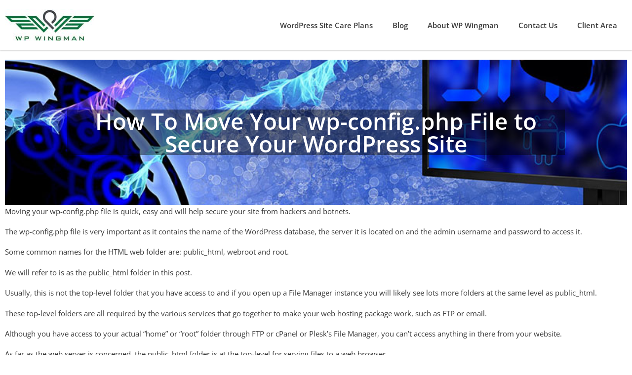

--- FILE ---
content_type: text/html; charset=UTF-8
request_url: https://wp-wingman.com/how-to-move-your-wp-config-php-file-to-secure-your-wordpress-site/
body_size: 14872
content:
<!doctype html>
<html lang="en-AU">
<head>
	<meta charset="UTF-8">
	<meta name="viewport" content="width=device-width, initial-scale=1">
	<link rel="profile" href="https://gmpg.org/xfn/11">
	<title>How To Move Your wp-config.php File to Secure Your WordPress Site</title>
	<style>img:is([sizes="auto" i], [sizes^="auto," i]) { contain-intrinsic-size: 3000px 1500px }</style>
	<meta name="dc.title" content="How To Move Your wp-config.php File to Secure Your WordPress Site">
<meta name="dc.description" content="Moving your wp-config.php file is quick, easy and will help secure your site from hackers and botnets.">
<meta name="dc.relation" content="https://wp-wingman.com/how-to-move-your-wp-config-php-file-to-secure-your-wordpress-site/">
<meta name="dc.source" content="https://wp-wingman.com/">
<meta name="dc.language" content="en_AU">
<meta name="description" content="Moving your wp-config.php file is quick, easy and will help secure your site from hackers and botnets.">
<meta name="robots" content="index, follow, max-snippet:-1, max-image-preview:large, max-video-preview:-1">
<link rel="canonical" href="https://wp-wingman.com/how-to-move-your-wp-config-php-file-to-secure-your-wordpress-site/">
<meta property="og:url" content="https://wp-wingman.com/how-to-move-your-wp-config-php-file-to-secure-your-wordpress-site/">
<meta property="og:site_name" content="WP Wingman">
<meta property="og:locale" content="en_AU">
<meta property="og:type" content="article">
<meta property="article:author" content="https://www.facebook.com/WPWingmanAU">
<meta property="article:publisher" content="https://www.facebook.com/WPWingmanAU">
<meta property="article:section" content="Security">
<meta property="article:tag" content="Security">
<meta property="article:tag" content="wp-config.php">
<meta property="og:title" content="How To Move Your wp-config.php File to Secure Your WordPress Site">
<meta property="og:description" content="Moving your wp-config.php file is quick, easy and will help secure your site from hackers and botnets.">
<meta property="og:image" content="https://wp-wingman.com/wp-content/uploads/2019/03/how-to-move-your-wp-config-php-file-to-secure-your-wordpress-site-hero.jpg">
<meta property="og:image:secure_url" content="https://wp-wingman.com/wp-content/uploads/2019/03/how-to-move-your-wp-config-php-file-to-secure-your-wordpress-site-hero.jpg">
<meta property="og:image:width" content="800">
<meta property="og:image:height" content="600">
<meta property="og:image:alt" content="Internet Security">
<meta property="fb:pages" content="">
<meta property="fb:admins" content="">
<meta property="fb:app_id" content="">
<meta name="twitter:card" content="summary">
<meta name="twitter:site" content="@wp_wingman">
<meta name="twitter:creator" content="@wp_wingman">
<meta name="twitter:title" content="How To Move Your wp-config.php File to Secure Your WordPress Site">
<meta name="twitter:description" content="Moving your wp-config.php file is quick, easy and will help secure your site from hackers and botnets.">
<meta name="twitter:image" content="https://wp-wingman.com/wp-content/uploads/2019/03/how-to-move-your-wp-config-php-file-to-secure-your-wordpress-site-hero.jpg">
<link rel='dns-prefetch' href='//js.stripe.com' />
<link rel="alternate" type="application/rss+xml" title="WP Wingman &raquo; Feed" href="https://wp-wingman.com/feed/" />
<link rel="alternate" type="application/rss+xml" title="WP Wingman &raquo; Comments Feed" href="https://wp-wingman.com/comments/feed/" />
<script>
window._wpemojiSettings = {"baseUrl":"https:\/\/s.w.org\/images\/core\/emoji\/16.0.1\/72x72\/","ext":".png","svgUrl":"https:\/\/s.w.org\/images\/core\/emoji\/16.0.1\/svg\/","svgExt":".svg","source":{"concatemoji":"https:\/\/wp-wingman.com\/wp-includes\/js\/wp-emoji-release.min.js?ver=6.8.3"}};
/*! This file is auto-generated */
!function(s,n){var o,i,e;function c(e){try{var t={supportTests:e,timestamp:(new Date).valueOf()};sessionStorage.setItem(o,JSON.stringify(t))}catch(e){}}function p(e,t,n){e.clearRect(0,0,e.canvas.width,e.canvas.height),e.fillText(t,0,0);var t=new Uint32Array(e.getImageData(0,0,e.canvas.width,e.canvas.height).data),a=(e.clearRect(0,0,e.canvas.width,e.canvas.height),e.fillText(n,0,0),new Uint32Array(e.getImageData(0,0,e.canvas.width,e.canvas.height).data));return t.every(function(e,t){return e===a[t]})}function u(e,t){e.clearRect(0,0,e.canvas.width,e.canvas.height),e.fillText(t,0,0);for(var n=e.getImageData(16,16,1,1),a=0;a<n.data.length;a++)if(0!==n.data[a])return!1;return!0}function f(e,t,n,a){switch(t){case"flag":return n(e,"\ud83c\udff3\ufe0f\u200d\u26a7\ufe0f","\ud83c\udff3\ufe0f\u200b\u26a7\ufe0f")?!1:!n(e,"\ud83c\udde8\ud83c\uddf6","\ud83c\udde8\u200b\ud83c\uddf6")&&!n(e,"\ud83c\udff4\udb40\udc67\udb40\udc62\udb40\udc65\udb40\udc6e\udb40\udc67\udb40\udc7f","\ud83c\udff4\u200b\udb40\udc67\u200b\udb40\udc62\u200b\udb40\udc65\u200b\udb40\udc6e\u200b\udb40\udc67\u200b\udb40\udc7f");case"emoji":return!a(e,"\ud83e\udedf")}return!1}function g(e,t,n,a){var r="undefined"!=typeof WorkerGlobalScope&&self instanceof WorkerGlobalScope?new OffscreenCanvas(300,150):s.createElement("canvas"),o=r.getContext("2d",{willReadFrequently:!0}),i=(o.textBaseline="top",o.font="600 32px Arial",{});return e.forEach(function(e){i[e]=t(o,e,n,a)}),i}function t(e){var t=s.createElement("script");t.src=e,t.defer=!0,s.head.appendChild(t)}"undefined"!=typeof Promise&&(o="wpEmojiSettingsSupports",i=["flag","emoji"],n.supports={everything:!0,everythingExceptFlag:!0},e=new Promise(function(e){s.addEventListener("DOMContentLoaded",e,{once:!0})}),new Promise(function(t){var n=function(){try{var e=JSON.parse(sessionStorage.getItem(o));if("object"==typeof e&&"number"==typeof e.timestamp&&(new Date).valueOf()<e.timestamp+604800&&"object"==typeof e.supportTests)return e.supportTests}catch(e){}return null}();if(!n){if("undefined"!=typeof Worker&&"undefined"!=typeof OffscreenCanvas&&"undefined"!=typeof URL&&URL.createObjectURL&&"undefined"!=typeof Blob)try{var e="postMessage("+g.toString()+"("+[JSON.stringify(i),f.toString(),p.toString(),u.toString()].join(",")+"));",a=new Blob([e],{type:"text/javascript"}),r=new Worker(URL.createObjectURL(a),{name:"wpTestEmojiSupports"});return void(r.onmessage=function(e){c(n=e.data),r.terminate(),t(n)})}catch(e){}c(n=g(i,f,p,u))}t(n)}).then(function(e){for(var t in e)n.supports[t]=e[t],n.supports.everything=n.supports.everything&&n.supports[t],"flag"!==t&&(n.supports.everythingExceptFlag=n.supports.everythingExceptFlag&&n.supports[t]);n.supports.everythingExceptFlag=n.supports.everythingExceptFlag&&!n.supports.flag,n.DOMReady=!1,n.readyCallback=function(){n.DOMReady=!0}}).then(function(){return e}).then(function(){var e;n.supports.everything||(n.readyCallback(),(e=n.source||{}).concatemoji?t(e.concatemoji):e.wpemoji&&e.twemoji&&(t(e.twemoji),t(e.wpemoji)))}))}((window,document),window._wpemojiSettings);
</script>
<style id='wp-emoji-styles-inline-css'>

	img.wp-smiley, img.emoji {
		display: inline !important;
		border: none !important;
		box-shadow: none !important;
		height: 1em !important;
		width: 1em !important;
		margin: 0 0.07em !important;
		vertical-align: -0.1em !important;
		background: none !important;
		padding: 0 !important;
	}
</style>
<link rel='stylesheet' id='wp-block-library-css' href='https://wp-wingman.com/wp-includes/css/dist/block-library/style.min.css?ver=6.8.3' media='all' />
<style id='wpseopress-local-business-style-inline-css'>
span.wp-block-wpseopress-local-business-field{margin-right:8px}

</style>
<style id='wpseopress-table-of-contents-style-inline-css'>
.wp-block-wpseopress-table-of-contents li.active>a{font-weight:bold}

</style>
<link rel='stylesheet' id='edd-blocks-css' href='https://wp-wingman.com/wp-content/plugins/easy-digital-downloads-pro/includes/blocks/assets/css/edd-blocks.css?ver=3.6.0' media='all' />
<style id='global-styles-inline-css'>
:root{--wp--preset--aspect-ratio--square: 1;--wp--preset--aspect-ratio--4-3: 4/3;--wp--preset--aspect-ratio--3-4: 3/4;--wp--preset--aspect-ratio--3-2: 3/2;--wp--preset--aspect-ratio--2-3: 2/3;--wp--preset--aspect-ratio--16-9: 16/9;--wp--preset--aspect-ratio--9-16: 9/16;--wp--preset--color--black: #000000;--wp--preset--color--cyan-bluish-gray: #abb8c3;--wp--preset--color--white: #ffffff;--wp--preset--color--pale-pink: #f78da7;--wp--preset--color--vivid-red: #cf2e2e;--wp--preset--color--luminous-vivid-orange: #ff6900;--wp--preset--color--luminous-vivid-amber: #fcb900;--wp--preset--color--light-green-cyan: #7bdcb5;--wp--preset--color--vivid-green-cyan: #00d084;--wp--preset--color--pale-cyan-blue: #8ed1fc;--wp--preset--color--vivid-cyan-blue: #0693e3;--wp--preset--color--vivid-purple: #9b51e0;--wp--preset--gradient--vivid-cyan-blue-to-vivid-purple: linear-gradient(135deg,rgba(6,147,227,1) 0%,rgb(155,81,224) 100%);--wp--preset--gradient--light-green-cyan-to-vivid-green-cyan: linear-gradient(135deg,rgb(122,220,180) 0%,rgb(0,208,130) 100%);--wp--preset--gradient--luminous-vivid-amber-to-luminous-vivid-orange: linear-gradient(135deg,rgba(252,185,0,1) 0%,rgba(255,105,0,1) 100%);--wp--preset--gradient--luminous-vivid-orange-to-vivid-red: linear-gradient(135deg,rgba(255,105,0,1) 0%,rgb(207,46,46) 100%);--wp--preset--gradient--very-light-gray-to-cyan-bluish-gray: linear-gradient(135deg,rgb(238,238,238) 0%,rgb(169,184,195) 100%);--wp--preset--gradient--cool-to-warm-spectrum: linear-gradient(135deg,rgb(74,234,220) 0%,rgb(151,120,209) 20%,rgb(207,42,186) 40%,rgb(238,44,130) 60%,rgb(251,105,98) 80%,rgb(254,248,76) 100%);--wp--preset--gradient--blush-light-purple: linear-gradient(135deg,rgb(255,206,236) 0%,rgb(152,150,240) 100%);--wp--preset--gradient--blush-bordeaux: linear-gradient(135deg,rgb(254,205,165) 0%,rgb(254,45,45) 50%,rgb(107,0,62) 100%);--wp--preset--gradient--luminous-dusk: linear-gradient(135deg,rgb(255,203,112) 0%,rgb(199,81,192) 50%,rgb(65,88,208) 100%);--wp--preset--gradient--pale-ocean: linear-gradient(135deg,rgb(255,245,203) 0%,rgb(182,227,212) 50%,rgb(51,167,181) 100%);--wp--preset--gradient--electric-grass: linear-gradient(135deg,rgb(202,248,128) 0%,rgb(113,206,126) 100%);--wp--preset--gradient--midnight: linear-gradient(135deg,rgb(2,3,129) 0%,rgb(40,116,252) 100%);--wp--preset--font-size--small: 13px;--wp--preset--font-size--medium: 20px;--wp--preset--font-size--large: 36px;--wp--preset--font-size--x-large: 42px;--wp--preset--spacing--20: 0.44rem;--wp--preset--spacing--30: 0.67rem;--wp--preset--spacing--40: 1rem;--wp--preset--spacing--50: 1.5rem;--wp--preset--spacing--60: 2.25rem;--wp--preset--spacing--70: 3.38rem;--wp--preset--spacing--80: 5.06rem;--wp--preset--shadow--natural: 6px 6px 9px rgba(0, 0, 0, 0.2);--wp--preset--shadow--deep: 12px 12px 50px rgba(0, 0, 0, 0.4);--wp--preset--shadow--sharp: 6px 6px 0px rgba(0, 0, 0, 0.2);--wp--preset--shadow--outlined: 6px 6px 0px -3px rgba(255, 255, 255, 1), 6px 6px rgba(0, 0, 0, 1);--wp--preset--shadow--crisp: 6px 6px 0px rgba(0, 0, 0, 1);}:root { --wp--style--global--content-size: 800px;--wp--style--global--wide-size: 1200px; }:where(body) { margin: 0; }.wp-site-blocks > .alignleft { float: left; margin-right: 2em; }.wp-site-blocks > .alignright { float: right; margin-left: 2em; }.wp-site-blocks > .aligncenter { justify-content: center; margin-left: auto; margin-right: auto; }:where(.wp-site-blocks) > * { margin-block-start: 24px; margin-block-end: 0; }:where(.wp-site-blocks) > :first-child { margin-block-start: 0; }:where(.wp-site-blocks) > :last-child { margin-block-end: 0; }:root { --wp--style--block-gap: 24px; }:root :where(.is-layout-flow) > :first-child{margin-block-start: 0;}:root :where(.is-layout-flow) > :last-child{margin-block-end: 0;}:root :where(.is-layout-flow) > *{margin-block-start: 24px;margin-block-end: 0;}:root :where(.is-layout-constrained) > :first-child{margin-block-start: 0;}:root :where(.is-layout-constrained) > :last-child{margin-block-end: 0;}:root :where(.is-layout-constrained) > *{margin-block-start: 24px;margin-block-end: 0;}:root :where(.is-layout-flex){gap: 24px;}:root :where(.is-layout-grid){gap: 24px;}.is-layout-flow > .alignleft{float: left;margin-inline-start: 0;margin-inline-end: 2em;}.is-layout-flow > .alignright{float: right;margin-inline-start: 2em;margin-inline-end: 0;}.is-layout-flow > .aligncenter{margin-left: auto !important;margin-right: auto !important;}.is-layout-constrained > .alignleft{float: left;margin-inline-start: 0;margin-inline-end: 2em;}.is-layout-constrained > .alignright{float: right;margin-inline-start: 2em;margin-inline-end: 0;}.is-layout-constrained > .aligncenter{margin-left: auto !important;margin-right: auto !important;}.is-layout-constrained > :where(:not(.alignleft):not(.alignright):not(.alignfull)){max-width: var(--wp--style--global--content-size);margin-left: auto !important;margin-right: auto !important;}.is-layout-constrained > .alignwide{max-width: var(--wp--style--global--wide-size);}body .is-layout-flex{display: flex;}.is-layout-flex{flex-wrap: wrap;align-items: center;}.is-layout-flex > :is(*, div){margin: 0;}body .is-layout-grid{display: grid;}.is-layout-grid > :is(*, div){margin: 0;}body{padding-top: 0px;padding-right: 0px;padding-bottom: 0px;padding-left: 0px;}a:where(:not(.wp-element-button)){text-decoration: underline;}:root :where(.wp-element-button, .wp-block-button__link){background-color: #32373c;border-width: 0;color: #fff;font-family: inherit;font-size: inherit;line-height: inherit;padding: calc(0.667em + 2px) calc(1.333em + 2px);text-decoration: none;}.has-black-color{color: var(--wp--preset--color--black) !important;}.has-cyan-bluish-gray-color{color: var(--wp--preset--color--cyan-bluish-gray) !important;}.has-white-color{color: var(--wp--preset--color--white) !important;}.has-pale-pink-color{color: var(--wp--preset--color--pale-pink) !important;}.has-vivid-red-color{color: var(--wp--preset--color--vivid-red) !important;}.has-luminous-vivid-orange-color{color: var(--wp--preset--color--luminous-vivid-orange) !important;}.has-luminous-vivid-amber-color{color: var(--wp--preset--color--luminous-vivid-amber) !important;}.has-light-green-cyan-color{color: var(--wp--preset--color--light-green-cyan) !important;}.has-vivid-green-cyan-color{color: var(--wp--preset--color--vivid-green-cyan) !important;}.has-pale-cyan-blue-color{color: var(--wp--preset--color--pale-cyan-blue) !important;}.has-vivid-cyan-blue-color{color: var(--wp--preset--color--vivid-cyan-blue) !important;}.has-vivid-purple-color{color: var(--wp--preset--color--vivid-purple) !important;}.has-black-background-color{background-color: var(--wp--preset--color--black) !important;}.has-cyan-bluish-gray-background-color{background-color: var(--wp--preset--color--cyan-bluish-gray) !important;}.has-white-background-color{background-color: var(--wp--preset--color--white) !important;}.has-pale-pink-background-color{background-color: var(--wp--preset--color--pale-pink) !important;}.has-vivid-red-background-color{background-color: var(--wp--preset--color--vivid-red) !important;}.has-luminous-vivid-orange-background-color{background-color: var(--wp--preset--color--luminous-vivid-orange) !important;}.has-luminous-vivid-amber-background-color{background-color: var(--wp--preset--color--luminous-vivid-amber) !important;}.has-light-green-cyan-background-color{background-color: var(--wp--preset--color--light-green-cyan) !important;}.has-vivid-green-cyan-background-color{background-color: var(--wp--preset--color--vivid-green-cyan) !important;}.has-pale-cyan-blue-background-color{background-color: var(--wp--preset--color--pale-cyan-blue) !important;}.has-vivid-cyan-blue-background-color{background-color: var(--wp--preset--color--vivid-cyan-blue) !important;}.has-vivid-purple-background-color{background-color: var(--wp--preset--color--vivid-purple) !important;}.has-black-border-color{border-color: var(--wp--preset--color--black) !important;}.has-cyan-bluish-gray-border-color{border-color: var(--wp--preset--color--cyan-bluish-gray) !important;}.has-white-border-color{border-color: var(--wp--preset--color--white) !important;}.has-pale-pink-border-color{border-color: var(--wp--preset--color--pale-pink) !important;}.has-vivid-red-border-color{border-color: var(--wp--preset--color--vivid-red) !important;}.has-luminous-vivid-orange-border-color{border-color: var(--wp--preset--color--luminous-vivid-orange) !important;}.has-luminous-vivid-amber-border-color{border-color: var(--wp--preset--color--luminous-vivid-amber) !important;}.has-light-green-cyan-border-color{border-color: var(--wp--preset--color--light-green-cyan) !important;}.has-vivid-green-cyan-border-color{border-color: var(--wp--preset--color--vivid-green-cyan) !important;}.has-pale-cyan-blue-border-color{border-color: var(--wp--preset--color--pale-cyan-blue) !important;}.has-vivid-cyan-blue-border-color{border-color: var(--wp--preset--color--vivid-cyan-blue) !important;}.has-vivid-purple-border-color{border-color: var(--wp--preset--color--vivid-purple) !important;}.has-vivid-cyan-blue-to-vivid-purple-gradient-background{background: var(--wp--preset--gradient--vivid-cyan-blue-to-vivid-purple) !important;}.has-light-green-cyan-to-vivid-green-cyan-gradient-background{background: var(--wp--preset--gradient--light-green-cyan-to-vivid-green-cyan) !important;}.has-luminous-vivid-amber-to-luminous-vivid-orange-gradient-background{background: var(--wp--preset--gradient--luminous-vivid-amber-to-luminous-vivid-orange) !important;}.has-luminous-vivid-orange-to-vivid-red-gradient-background{background: var(--wp--preset--gradient--luminous-vivid-orange-to-vivid-red) !important;}.has-very-light-gray-to-cyan-bluish-gray-gradient-background{background: var(--wp--preset--gradient--very-light-gray-to-cyan-bluish-gray) !important;}.has-cool-to-warm-spectrum-gradient-background{background: var(--wp--preset--gradient--cool-to-warm-spectrum) !important;}.has-blush-light-purple-gradient-background{background: var(--wp--preset--gradient--blush-light-purple) !important;}.has-blush-bordeaux-gradient-background{background: var(--wp--preset--gradient--blush-bordeaux) !important;}.has-luminous-dusk-gradient-background{background: var(--wp--preset--gradient--luminous-dusk) !important;}.has-pale-ocean-gradient-background{background: var(--wp--preset--gradient--pale-ocean) !important;}.has-electric-grass-gradient-background{background: var(--wp--preset--gradient--electric-grass) !important;}.has-midnight-gradient-background{background: var(--wp--preset--gradient--midnight) !important;}.has-small-font-size{font-size: var(--wp--preset--font-size--small) !important;}.has-medium-font-size{font-size: var(--wp--preset--font-size--medium) !important;}.has-large-font-size{font-size: var(--wp--preset--font-size--large) !important;}.has-x-large-font-size{font-size: var(--wp--preset--font-size--x-large) !important;}
:root :where(.wp-block-pullquote){font-size: 1.5em;line-height: 1.6;}
</style>
<link rel='stylesheet' id='edd-recurring-css' href='https://wp-wingman.com/wp-content/plugins/edd-recurring/assets/css/styles.css?ver=2.13.5' media='all' />
<link rel='stylesheet' id='hello-elementor-css' href='https://wp-wingman.com/wp-content/themes/hello-elementor/assets/css/reset.css?ver=3.4.5' media='all' />
<link rel='stylesheet' id='hello-elementor-theme-style-css' href='https://wp-wingman.com/wp-content/themes/hello-elementor/assets/css/theme.css?ver=3.4.5' media='all' />
<link rel='stylesheet' id='hello-elementor-header-footer-css' href='https://wp-wingman.com/wp-content/themes/hello-elementor/assets/css/header-footer.css?ver=3.4.5' media='all' />
<link rel='stylesheet' id='elementor-frontend-css' href='https://wp-wingman.com/wp-content/plugins/elementor/assets/css/frontend.min.css?ver=3.33.2' media='all' />
<style id='elementor-frontend-inline-css'>
.elementor-956 .elementor-element.elementor-element-c368d76:not(.elementor-motion-effects-element-type-background), .elementor-956 .elementor-element.elementor-element-c368d76 > .elementor-motion-effects-container > .elementor-motion-effects-layer{background-image:url("https://wp-wingman.com/wp-content/uploads/2019/03/how-to-move-your-wp-config-php-file-to-secure-your-wordpress-site-hero.jpg");}
</style>
<link rel='stylesheet' id='elementor-post-826-css' href='https://wp-wingman.com/wp-content/uploads/elementor/css/post-826.css?ver=1764115888' media='all' />
<link rel='stylesheet' id='widget-image-css' href='https://wp-wingman.com/wp-content/plugins/elementor/assets/css/widget-image.min.css?ver=3.33.2' media='all' />
<link rel='stylesheet' id='widget-nav-menu-css' href='https://wp-wingman.com/wp-content/plugins/elementor-pro/assets/css/widget-nav-menu.min.css?ver=3.33.1' media='all' />
<link rel='stylesheet' id='e-animation-fadeInDown-css' href='https://wp-wingman.com/wp-content/plugins/elementor/assets/lib/animations/styles/fadeInDown.min.css?ver=3.33.2' media='all' />
<link rel='stylesheet' id='widget-heading-css' href='https://wp-wingman.com/wp-content/plugins/elementor/assets/css/widget-heading.min.css?ver=3.33.2' media='all' />
<link rel='stylesheet' id='widget-divider-css' href='https://wp-wingman.com/wp-content/plugins/elementor/assets/css/widget-divider.min.css?ver=3.33.2' media='all' />
<link rel='stylesheet' id='widget-loop-common-css' href='https://wp-wingman.com/wp-content/plugins/elementor-pro/assets/css/widget-loop-common.min.css?ver=3.33.1' media='all' />
<link rel='stylesheet' id='widget-loop-grid-css' href='https://wp-wingman.com/wp-content/plugins/elementor-pro/assets/css/widget-loop-grid.min.css?ver=3.33.1' media='all' />
<link rel='stylesheet' id='elementor-post-829-css' href='https://wp-wingman.com/wp-content/uploads/elementor/css/post-829.css?ver=1764115889' media='all' />
<link rel='stylesheet' id='elementor-post-838-css' href='https://wp-wingman.com/wp-content/uploads/elementor/css/post-838.css?ver=1764115889' media='all' />
<link rel='stylesheet' id='elementor-post-956-css' href='https://wp-wingman.com/wp-content/uploads/elementor/css/post-956.css?ver=1764115889' media='all' />
<link rel='stylesheet' id='hello-elementor-child-style-css' href='https://wp-wingman.com/wp-content/themes/wp-wingman/style.css?ver=2.0.0' media='all' />
<link rel='stylesheet' id='enlighterjs-css' href='https://wp-wingman.com/wp-content/plugins/enlighter/cache/enlighterjs.min.css?ver=aADY0YAWf63o5ui' media='all' />
<link rel='stylesheet' id='elementor-gf-local-opensans-css' href='https://wp-wingman.com/wp-content/uploads/elementor/google-fonts/css/opensans.css?ver=1742288440' media='all' />
<link rel='stylesheet' id='elementor-gf-local-roboto-css' href='https://wp-wingman.com/wp-content/uploads/elementor/google-fonts/css/roboto.css?ver=1742288457' media='all' />
<script src="https://wp-wingman.com/wp-includes/js/jquery/jquery.min.js?ver=3.7.1" id="jquery-core-js"></script>
<script src="https://wp-wingman.com/wp-includes/js/jquery/jquery-migrate.min.js?ver=3.4.1" id="jquery-migrate-js"></script>
<script src="https://js.stripe.com/v3/?ver=v3" id="sandhills-stripe-js-v3-js"></script>
<link rel="https://api.w.org/" href="https://wp-wingman.com/wp-json/" /><link rel="alternate" title="JSON" type="application/json" href="https://wp-wingman.com/wp-json/wp/v2/posts/175" /><link rel="EditURI" type="application/rsd+xml" title="RSD" href="https://wp-wingman.com/xmlrpc.php?rsd" />
<meta name="generator" content="WordPress 6.8.3" />
<link rel='shortlink' href='https://wp-wingman.com/?p=175' />
<link rel="alternate" title="oEmbed (JSON)" type="application/json+oembed" href="https://wp-wingman.com/wp-json/oembed/1.0/embed?url=https%3A%2F%2Fwp-wingman.com%2Fhow-to-move-your-wp-config-php-file-to-secure-your-wordpress-site%2F" />
<link rel="alternate" title="oEmbed (XML)" type="text/xml+oembed" href="https://wp-wingman.com/wp-json/oembed/1.0/embed?url=https%3A%2F%2Fwp-wingman.com%2Fhow-to-move-your-wp-config-php-file-to-secure-your-wordpress-site%2F&#038;format=xml" />
<meta name="generator" content="Easy Digital Downloads v3.6.0" />
<meta name="generator" content="EDD CFM v2.2.0.1" />
<meta name="generator" content="Elementor 3.33.2; features: e_font_icon_svg, additional_custom_breakpoints; settings: css_print_method-external, google_font-enabled, font_display-swap">
			<style>
				.e-con.e-parent:nth-of-type(n+4):not(.e-lazyloaded):not(.e-no-lazyload),
				.e-con.e-parent:nth-of-type(n+4):not(.e-lazyloaded):not(.e-no-lazyload) * {
					background-image: none !important;
				}
				@media screen and (max-height: 1024px) {
					.e-con.e-parent:nth-of-type(n+3):not(.e-lazyloaded):not(.e-no-lazyload),
					.e-con.e-parent:nth-of-type(n+3):not(.e-lazyloaded):not(.e-no-lazyload) * {
						background-image: none !important;
					}
				}
				@media screen and (max-height: 640px) {
					.e-con.e-parent:nth-of-type(n+2):not(.e-lazyloaded):not(.e-no-lazyload),
					.e-con.e-parent:nth-of-type(n+2):not(.e-lazyloaded):not(.e-no-lazyload) * {
						background-image: none !important;
					}
				}
			</style>
			<link rel="icon" href="https://wp-wingman.com/wp-content/uploads/2019/02/wp-wingman-mark.jpg" sizes="32x32" />
<link rel="icon" href="https://wp-wingman.com/wp-content/uploads/2019/02/wp-wingman-mark.jpg" sizes="192x192" />
<link rel="apple-touch-icon" href="https://wp-wingman.com/wp-content/uploads/2019/02/wp-wingman-mark.jpg" />
<meta name="msapplication-TileImage" content="https://wp-wingman.com/wp-content/uploads/2019/02/wp-wingman-mark.jpg" />
		<style id="wp-custom-css">
			/* https://www.fluid-type-scale.com/calculate?minFontSize=16&minWidth=400&minRatio=1.2&maxFontSize=19&maxWidth=1280&maxRatio=1.25&steps=-2%2C-1%2C0%2C1%2C2%2C3%2C4%2C5&baseStep=0&prefix=step&useContainerWidth=false&includeFallbacks=true&useRems=true&remValue=16&decimals=4&previewFont=Open+Sans&previewText=Almost+before+we+knew+it%2C+we+had+left+the+ground&previewWidth=1280 */
/* For browsers that support clamp  */
@supports (font-size: clamp(1rem, 1vi, 1rem)) {
  :root {
		--step--3: clamp(0.5787rem, 0.0533vi + 0.5654rem, 0.608rem);
		--step--2: clamp(0.6944rem, 0.1192vi + 0.6646rem, 0.76rem);
		--step--1: clamp(0.8333rem, 0.2121vi + 0.7803rem, 0.95rem);
		--step-0: clamp(1rem, 0.3409vi + 0.9148rem, 1.1875rem);
		--step-1: clamp(1.2rem, 0.517vi + 1.0707rem, 1.4844rem);
		--step-2: clamp(1.44rem, 0.7554vi + 1.2512rem, 1.8555rem);
		--step-3: clamp(1.728rem, 1.0752vi + 1.4592rem, 2.3193rem);
		--step-4: clamp(2.0736rem, 1.501vi + 1.6983rem, 2.8992rem);
		--step-5: clamp(2.4883rem, 2.0648vi + 1.9721rem, 3.624rem);
  }
}
/* For browsers that don't support clamp */
@supports not (font-size: clamp(1rem, 1vi, 1rem)) {
  :root {
		--step--3: 0.5787rem;
		--step--2: 0.6944rem;
		--step--1: 0.8333rem;
		--step-0: 1rem;
		--step-1: 1.2rem;
		--step-2: 1.44rem;
		--step-3: 1.728rem;
		--step-4: 2.0736rem;
		--step-5: 2.4883rem;
  }
  @media screen and (min-width: 1280px) {
    :root {
			--step--3: 0.608rem;
			--step--2: 0.76rem;
			--step--1: 0.95rem;
			--step-0: 1.1875rem;
			--step-1: 1.4844rem;
			--step-2: 1.8555rem;
			--step-3: 2.3193rem;
			--step-4: 2.8992rem;
			--step-5: 3.624rem;
    }
  }
}

.entry-content .text-cloud-bg p{
	margin-bottom:.5em;
}
.wp-block-group.wil-brown-box{
	padding: 1.2rem 1rem;
}
input[type=submit]{
	border-color: var(--e-global-color-primary);
}

#edd_checkout_wrap fieldset{
	border:0;
}
.edd-required-indicator{
	font-weight:bold;
	color:red;
}
		</style>
		
<script async src='https://www.googletagmanager.com/gtag/js?id=G-6MMJ33DBJK'></script><script>
window.dataLayer = window.dataLayer || [];
function gtag(){dataLayer.push(arguments);}gtag('js', new Date());
gtag('set', 'cookie_domain', 'auto');
gtag('set', 'cookie_flags', 'SameSite=None;Secure');

 gtag('config', 'G-6MMJ33DBJK' , {});

</script>
</head>
<body class="wp-singular post-template-default single single-post postid-175 single-format-standard wp-custom-logo wp-embed-responsive wp-theme-hello-elementor wp-child-theme-wp-wingman edd-js-none hello-elementor-default elementor-default elementor-kit-826 elementor-page-956">

	<style>.edd-js-none .edd-has-js, .edd-js .edd-no-js, body.edd-js input.edd-no-js { display: none; }</style>
	<script>/* <![CDATA[ */(function(){var c = document.body.classList;c.remove('edd-js-none');c.add('edd-js');})();/* ]]> */</script>
	
<a class="skip-link screen-reader-text" href="#content">Skip to content</a>

		<header data-elementor-type="header" data-elementor-id="829" class="elementor elementor-829 elementor-location-header" data-elementor-post-type="elementor_library">
			<div class="elementor-element elementor-element-8fd09db e-con-full e-flex elementor-invisible e-con e-parent" data-id="8fd09db" data-element_type="container" data-settings="{&quot;background_background&quot;:&quot;classic&quot;,&quot;animation&quot;:&quot;fadeInDown&quot;}">
		<div class="elementor-element elementor-element-99903c9 e-flex e-con-boxed e-con e-child" data-id="99903c9" data-element_type="container">
					<div class="e-con-inner">
				<div class="elementor-element elementor-element-426eed6 elementor-widget elementor-widget-theme-site-logo elementor-widget-image" data-id="426eed6" data-element_type="widget" data-widget_type="theme-site-logo.default">
				<div class="elementor-widget-container">
											<a href="https://wp-wingman.com">
			<img src="https://wp-wingman.com/wp-content/uploads/elementor/thumbs/wp-wingman-logo-qp3ij65gkx2xot4qr91uldawsgnfc1p3vvn7nmfshs.jpg" title="WP Wingman" alt="WP Wingman" loading="lazy" />				</a>
											</div>
				</div>
				<div class="elementor-element elementor-element-80cf803 elementor-nav-menu--dropdown-tablet elementor-nav-menu__text-align-aside elementor-nav-menu--toggle elementor-nav-menu--burger elementor-widget elementor-widget-nav-menu" data-id="80cf803" data-element_type="widget" data-settings="{&quot;layout&quot;:&quot;horizontal&quot;,&quot;submenu_icon&quot;:{&quot;value&quot;:&quot;&lt;svg aria-hidden=\&quot;true\&quot; class=\&quot;e-font-icon-svg e-fas-caret-down\&quot; viewBox=\&quot;0 0 320 512\&quot; xmlns=\&quot;http:\/\/www.w3.org\/2000\/svg\&quot;&gt;&lt;path d=\&quot;M31.3 192h257.3c17.8 0 26.7 21.5 14.1 34.1L174.1 354.8c-7.8 7.8-20.5 7.8-28.3 0L17.2 226.1C4.6 213.5 13.5 192 31.3 192z\&quot;&gt;&lt;\/path&gt;&lt;\/svg&gt;&quot;,&quot;library&quot;:&quot;fa-solid&quot;},&quot;toggle&quot;:&quot;burger&quot;}" data-widget_type="nav-menu.default">
				<div class="elementor-widget-container">
								<nav aria-label="Menu" class="elementor-nav-menu--main elementor-nav-menu__container elementor-nav-menu--layout-horizontal e--pointer-underline e--animation-fade">
				<ul id="menu-1-80cf803" class="elementor-nav-menu"><li class="menu-item menu-item-type-post_type menu-item-object-page menu-item-64"><a href="https://wp-wingman.com/wordpress-site-care-plans/" class="elementor-item">WordPress Site Care Plans</a></li>
<li class="menu-item menu-item-type-post_type menu-item-object-page current_page_parent menu-item-204"><a href="https://wp-wingman.com/blog/" class="elementor-item">Blog</a></li>
<li class="menu-item menu-item-type-post_type menu-item-object-page menu-item-181"><a href="https://wp-wingman.com/about/" class="elementor-item">About WP Wingman</a></li>
<li class="menu-item menu-item-type-post_type menu-item-object-page menu-item-187"><a href="https://wp-wingman.com/contact-us/" class="elementor-item">Contact Us</a></li>
<li class="nmr-logged-out menu-item menu-item-type-custom menu-item-object-custom menu-item-81"><a href="/wp-admin/" class="elementor-item">Client Area</a></li>
</ul>			</nav>
					<div class="elementor-menu-toggle" role="button" tabindex="0" aria-label="Menu Toggle" aria-expanded="false">
			<svg aria-hidden="true" role="presentation" class="elementor-menu-toggle__icon--open e-font-icon-svg e-eicon-menu-bar" viewBox="0 0 1000 1000" xmlns="http://www.w3.org/2000/svg"><path d="M104 333H896C929 333 958 304 958 271S929 208 896 208H104C71 208 42 237 42 271S71 333 104 333ZM104 583H896C929 583 958 554 958 521S929 458 896 458H104C71 458 42 487 42 521S71 583 104 583ZM104 833H896C929 833 958 804 958 771S929 708 896 708H104C71 708 42 737 42 771S71 833 104 833Z"></path></svg><svg aria-hidden="true" role="presentation" class="elementor-menu-toggle__icon--close e-font-icon-svg e-eicon-close" viewBox="0 0 1000 1000" xmlns="http://www.w3.org/2000/svg"><path d="M742 167L500 408 258 167C246 154 233 150 217 150 196 150 179 158 167 167 154 179 150 196 150 212 150 229 154 242 171 254L408 500 167 742C138 771 138 800 167 829 196 858 225 858 254 829L496 587 738 829C750 842 767 846 783 846 800 846 817 842 829 829 842 817 846 804 846 783 846 767 842 750 829 737L588 500 833 258C863 229 863 200 833 171 804 137 775 137 742 167Z"></path></svg>		</div>
					<nav class="elementor-nav-menu--dropdown elementor-nav-menu__container" aria-hidden="true">
				<ul id="menu-2-80cf803" class="elementor-nav-menu"><li class="menu-item menu-item-type-post_type menu-item-object-page menu-item-64"><a href="https://wp-wingman.com/wordpress-site-care-plans/" class="elementor-item" tabindex="-1">WordPress Site Care Plans</a></li>
<li class="menu-item menu-item-type-post_type menu-item-object-page current_page_parent menu-item-204"><a href="https://wp-wingman.com/blog/" class="elementor-item" tabindex="-1">Blog</a></li>
<li class="menu-item menu-item-type-post_type menu-item-object-page menu-item-181"><a href="https://wp-wingman.com/about/" class="elementor-item" tabindex="-1">About WP Wingman</a></li>
<li class="menu-item menu-item-type-post_type menu-item-object-page menu-item-187"><a href="https://wp-wingman.com/contact-us/" class="elementor-item" tabindex="-1">Contact Us</a></li>
<li class="nmr-logged-out menu-item menu-item-type-custom menu-item-object-custom menu-item-81"><a href="/wp-admin/" class="elementor-item" tabindex="-1">Client Area</a></li>
</ul>			</nav>
						</div>
				</div>
					</div>
				</div>
				</div>
				</header>
				<div data-elementor-type="single-post" data-elementor-id="956" class="elementor elementor-956 elementor-location-single post-175 post type-post status-publish format-standard has-post-thumbnail hentry category-security tag-security tag-wp-config-php" data-elementor-post-type="elementor_library">
			<div class="elementor-element elementor-element-5fd78ba e-flex e-con-boxed e-con e-parent" data-id="5fd78ba" data-element_type="container">
					<div class="e-con-inner">
		<div class="elementor-element elementor-element-c368d76 e-flex e-con-boxed e-con e-child" data-id="c368d76" data-element_type="container" data-settings="{&quot;background_background&quot;:&quot;classic&quot;}">
					<div class="e-con-inner">
				<div class="elementor-element elementor-element-861eca4 elementor-widget elementor-widget-theme-post-title elementor-page-title elementor-widget-heading" data-id="861eca4" data-element_type="widget" data-widget_type="theme-post-title.default">
				<div class="elementor-widget-container">
					<h1 class="elementor-heading-title elementor-size-default">How To Move Your wp-config.php File to Secure Your WordPress Site</h1>				</div>
				</div>
					</div>
				</div>
				<div class="elementor-element elementor-element-90c41c1 elementor-widget elementor-widget-theme-post-content" data-id="90c41c1" data-element_type="widget" data-widget_type="theme-post-content.default">
				<div class="elementor-widget-container">
					
<p>Moving your wp-config.php file is quick, easy and will help secure your site from hackers and botnets.</p>



<p>The wp-config.php file is very important as it contains the name of the WordPress database, the server it is located on and the admin username and password to access it.</p>



<p>Some common names for the HTML web folder are: public_html, webroot and root.  </p>



<p>We will refer to is as the public_html folder in this post.</p>



<p>Usually, this is not the top-level folder that you have access to and if you open up a File Manager instance you will likely see lots more folders at the same level as public_html.</p>



<p>These top-level folders are all required by the various services that go together to make your web hosting package work, such as FTP or email.</p>



<p>Although you have access to your actual &#8220;home&#8221; or &#8220;root&#8221; folder through FTP or cPanel or Plesk&#8217;s File Manager, you can&#8217;t access anything in there from your website.</p>



<p>As far as the web server is concerned, the public_html folder is at the top-level for serving files to a web browser.</p>



<h2 class="wp-block-heading">Moving the wp-config.php file</h2>



<p>So, you can move the wp-config.php file into your root folder somewhere and keep it safely hidden away.</p>



<p>Your WordPress site&#8217;s most important file is the wp-config.php file which by default is found in the HTML web folder of your hosting plan account.</p>



<p>The file may also contain other important information such as FTP username and passwords as well as the SALT keys it uses to encrypt login cookies.</p>



<p>Keeping it safe and out of access is a good idea.</p>



<p>WordPress will automatically look for your wp-config.php file one folder above your public_html folder, so you can easily move it to your root folder without causing any issues.</p>



<p>If you would like to move it to another folder you have created in the root, you will have to add a little bit of additional code to tell WordPress where the file is.</p>



<p>You will only need to do this once.</p>



<p>For example, if you have created a folder called &#8220;wpsecret&#8221; in the top level root folder, and moved your wp-config.php file in there, you will have to do the following.</p>



<p>Create a new replacement wp-config.php file in your public_html (WordPress site) folder and add the following code:</p>



<pre class="EnlighterJSRAW" data-enlighter-language="php" data-enlighter-theme="" data-enlighter-highlight="" data-enlighter-linenumbers="" data-enlighter-lineoffset="" data-enlighter-title="" data-enlighter-group="">&lt;?php

/** Absolute path to the WordPress directory. */
if ( !defined('ABSPATH') )
    define('ABSPATH', dirname(__FILE__) . '/');

/** Location of your WordPress configuration. */
require_once(ABSPATH . '../wpsecret/wp-config.php');</pre>



<p>Replace &#8220;wpsecret&#8221; with the folder name you created.</p>



<h2 class="wp-block-heading">Open_basedir Issue</h2>



<p>If, after doing the above, you receive a PHP error about &#8220;open_basedir&#8221; you will have to get your hosting company to add your folder name to the PHP configuration file.</p>



<p>It&#8217;s unlikely that you will have access to the php.ini PHP configuration file, but if you do you can add the folder yourself, making note to add the full server pathname which you can get from the sidebar in cPanel or Plesk.</p>



<p>An example of the full path may be some thing like &#8220;/var/www/vhosts/wp-wingman.com/wpsecret&#8221;.</p>



<p>In the php.in file, find the open_basedir directive and append your new folder pathname to the line within the quotes using a semicolon as a separator.</p>



<p>Here&#8217;s an example:</p>



<pre class="EnlighterJSRAW" data-enlighter-language="generic" data-enlighter-theme="" data-enlighter-highlight="" data-enlighter-linenumbers="" data-enlighter-lineoffset="" data-enlighter-title="" data-enlighter-group="">open_basedir = "/var/www/vhosts/wp-wingman.com/httpdocs/;/var/www/vhosts/wp-wingman.com/wpsecret/;/tmp"</pre>



<p>Once that&#8217;s done, WordPress will find the configuration file and start normally.</p>



<p>Your wp-config.php file is now safe from being accessed by normal web scripts.</p>



<h2 class="wp-block-heading">Frequently Asked Questions</h2>



<h3 class="wp-block-heading">Q1:  Denying access to wp-config.php is good enough </h3>



<p><em>&#8220;I changed the file permissions on wp-config.php in the public_html folder to deny public read access so it&#8217;s completely safe right?&#8221;</em></p>



<p>A: Not &#8220;completely&#8221;. </p>



<p>Imagine the scenario where your hosting environment gets reset, say during an operating system update or WHM/cPanel update and your server defaults for a virtual host are: no PHP, no <code>.htaccess</code>,&nbsp;<code>allow from all</code>.</p>



<p>Suddenly your wp-config.php file is accessible as a text document for anyone to read!</p>



<h2 class="wp-block-heading">Conclusion</h2>



<p>Configuration files should always always <em>always</em> be located outside the web root folder.</p>



<p>Having multiple levels of security built in to your web site&#8217;s architecture is a good thing to do.</p>



<p>This is just one item on a list of many that we perform on all our WordPress Site care customers.</p>



<p>Find out which <a href="https://wp-wingman.com/wordpress-site-care-packages/">WordPress site care packages</a> are best for your business or <a href="https://wp-wingman.com/contact-us/">contact us</a> for more information.</p>
				</div>
				</div>
				<div class="elementor-element elementor-element-3e931fd elementor-widget-divider--view-line_icon elementor-view-default elementor-widget-divider--element-align-center elementor-widget elementor-widget-divider" data-id="3e931fd" data-element_type="widget" data-widget_type="divider.default">
				<div class="elementor-widget-container">
							<div class="elementor-divider">
			<span class="elementor-divider-separator">
							<div class="elementor-icon elementor-divider__element">
					<svg aria-hidden="true" class="e-font-icon-svg e-fas-star" viewBox="0 0 576 512" xmlns="http://www.w3.org/2000/svg"><path d="M259.3 17.8L194 150.2 47.9 171.5c-26.2 3.8-36.7 36.1-17.7 54.6l105.7 103-25 145.5c-4.5 26.3 23.2 46 46.4 33.7L288 439.6l130.7 68.7c23.2 12.2 50.9-7.4 46.4-33.7l-25-145.5 105.7-103c19-18.5 8.5-50.8-17.7-54.6L382 150.2 316.7 17.8c-11.7-23.6-45.6-23.9-57.4 0z"></path></svg></div>
						</span>
		</div>
						</div>
				</div>
					</div>
				</div>
		<div class="elementor-element elementor-element-f10c075 e-flex e-con-boxed e-con e-parent" data-id="f10c075" data-element_type="container">
					<div class="e-con-inner">
				<div class="elementor-element elementor-element-ad64c27 elementor-widget elementor-widget-heading" data-id="ad64c27" data-element_type="widget" data-widget_type="heading.default">
				<div class="elementor-widget-container">
					<h2 class="elementor-heading-title elementor-size-default">Other Posts You May Like</h2>				</div>
				</div>
				<div class="elementor-element elementor-element-17f7aa1 elementor-grid-3 elementor-grid-tablet-2 elementor-grid-mobile-1 elementor-widget elementor-widget-loop-grid" data-id="17f7aa1" data-element_type="widget" data-settings="{&quot;template_id&quot;:&quot;911&quot;,&quot;_skin&quot;:&quot;post&quot;,&quot;columns&quot;:&quot;3&quot;,&quot;columns_tablet&quot;:&quot;2&quot;,&quot;columns_mobile&quot;:&quot;1&quot;,&quot;edit_handle_selector&quot;:&quot;[data-elementor-type=\&quot;loop-item\&quot;]&quot;,&quot;row_gap&quot;:{&quot;unit&quot;:&quot;px&quot;,&quot;size&quot;:&quot;&quot;,&quot;sizes&quot;:[]},&quot;row_gap_tablet&quot;:{&quot;unit&quot;:&quot;px&quot;,&quot;size&quot;:&quot;&quot;,&quot;sizes&quot;:[]},&quot;row_gap_mobile&quot;:{&quot;unit&quot;:&quot;px&quot;,&quot;size&quot;:&quot;&quot;,&quot;sizes&quot;:[]}}" data-widget_type="loop-grid.post">
				<div class="elementor-widget-container">
							<div class="elementor-loop-container elementor-grid" role="list">
		<style id="loop-911">.elementor-911 .elementor-element.elementor-element-6923e7f{--display:flex;border-style:solid;--border-style:solid;border-width:1px 1px 1px 1px;--border-top-width:1px;--border-right-width:1px;--border-bottom-width:1px;--border-left-width:1px;border-color:#CACACA;--border-color:#CACACA;--border-radius:10px 10px 10px 10px;box-shadow:1px 2px 10px 0px rgba(0, 0, 0, 0.2);}.elementor-widget-theme-post-featured-image .widget-image-caption{color:var( --e-global-color-text );font-family:var( --e-global-typography-text-font-family ), Sans-serif;font-weight:var( --e-global-typography-text-font-weight );}.elementor-widget-theme-post-title .elementor-heading-title{font-family:var( --e-global-typography-primary-font-family ), Sans-serif;font-weight:var( --e-global-typography-primary-font-weight );color:var( --e-global-color-primary );}.elementor-911 .elementor-element.elementor-element-4e23b08 .elementor-heading-title{font-family:"Open Sans", Sans-serif;font-size:1.5rem;font-weight:600;color:var( --e-global-color-primary );}.elementor-widget-theme-post-excerpt .elementor-widget-container{font-family:var( --e-global-typography-text-font-family ), Sans-serif;font-weight:var( --e-global-typography-text-font-weight );color:var( --e-global-color-text );}</style>		<div data-elementor-type="loop-item" data-elementor-id="911" class="elementor elementor-911 e-loop-item e-loop-item-215 post-215 post type-post status-publish format-standard has-post-thumbnail hentry category-security tag-hacks tag-security tag-wordpress-security" data-elementor-post-type="elementor_library" data-custom-edit-handle="1">
			<div class="elementor-element elementor-element-6923e7f e-flex e-con-boxed e-con e-parent" data-id="6923e7f" data-element_type="container">
					<div class="e-con-inner">
				<div class="elementor-element elementor-element-7878491 elementor-widget elementor-widget-theme-post-featured-image elementor-widget-image" data-id="7878491" data-element_type="widget" data-widget_type="theme-post-featured-image.default">
				<div class="elementor-widget-container">
																<a href="https://wp-wingman.com/7-super-easy-hacks-to-beef-up-your-wordpress-site-security/">
							<img fetchpriority="high" width="800" height="600" src="https://wp-wingman.com/wp-content/uploads/2019/04/7-super-easy-hacks-to-beef-up-your-wordpress-site-security.jpg" class="attachment-large size-large wp-image-217" alt="7 Super Easy Hacks to Beef Up Your WordPress Security" />								</a>
															</div>
				</div>
				<div class="elementor-element elementor-element-4e23b08 elementor-widget elementor-widget-theme-post-title elementor-page-title elementor-widget-heading" data-id="4e23b08" data-element_type="widget" data-widget_type="theme-post-title.default">
				<div class="elementor-widget-container">
					<h3 class="elementor-heading-title elementor-size-default"><a href="https://wp-wingman.com/7-super-easy-hacks-to-beef-up-your-wordpress-site-security/">7 Super Easy Hacks to Beef Up Your WordPress Site Security</a></h3>				</div>
				</div>
				<div class="elementor-element elementor-element-320502d elementor-widget elementor-widget-theme-post-excerpt" data-id="320502d" data-element_type="widget" data-widget_type="theme-post-excerpt.default">
				<div class="elementor-widget-container">
					Try our 7 super easy to implement hacks that will beef up the security of your WordPress website in minutes.				</div>
				</div>
					</div>
				</div>
				</div>
				</div>
		
						</div>
				</div>
					</div>
				</div>
				</div>
				<footer data-elementor-type="footer" data-elementor-id="838" class="elementor elementor-838 elementor-location-footer" data-elementor-post-type="elementor_library">
			<div class="elementor-element elementor-element-237dcf4 e-con-full e-flex e-con e-parent" data-id="237dcf4" data-element_type="container" data-settings="{&quot;background_background&quot;:&quot;classic&quot;}">
		<div class="elementor-element elementor-element-5c56c2e e-flex e-con-boxed e-con e-child" data-id="5c56c2e" data-element_type="container">
					<div class="e-con-inner">
				<div class="elementor-element elementor-element-071d307 elementor-widget elementor-widget-heading" data-id="071d307" data-element_type="widget" data-widget_type="heading.default">
				<div class="elementor-widget-container">
					<p class="elementor-heading-title elementor-size-default">Copyright ©2025 WP Wingman | A <a href="https://zeropointdevelopment.com" target="_blank">Zero Point Development</a> company.</p>				</div>
				</div>
				<div class="elementor-element elementor-element-090e454 elementor-nav-menu__align-end elementor-nav-menu--dropdown-none elementor-widget elementor-widget-nav-menu" data-id="090e454" data-element_type="widget" data-settings="{&quot;layout&quot;:&quot;horizontal&quot;,&quot;submenu_icon&quot;:{&quot;value&quot;:&quot;&lt;svg aria-hidden=\&quot;true\&quot; class=\&quot;e-font-icon-svg e-fas-caret-down\&quot; viewBox=\&quot;0 0 320 512\&quot; xmlns=\&quot;http:\/\/www.w3.org\/2000\/svg\&quot;&gt;&lt;path d=\&quot;M31.3 192h257.3c17.8 0 26.7 21.5 14.1 34.1L174.1 354.8c-7.8 7.8-20.5 7.8-28.3 0L17.2 226.1C4.6 213.5 13.5 192 31.3 192z\&quot;&gt;&lt;\/path&gt;&lt;\/svg&gt;&quot;,&quot;library&quot;:&quot;fa-solid&quot;}}" data-widget_type="nav-menu.default">
				<div class="elementor-widget-container">
								<nav aria-label="Menu" class="elementor-nav-menu--main elementor-nav-menu__container elementor-nav-menu--layout-horizontal e--pointer-none">
				<ul id="menu-1-090e454" class="elementor-nav-menu"><li class="menu-item menu-item-type-post_type menu-item-object-page menu-item-privacy-policy menu-item-126"><a rel="privacy-policy" href="https://wp-wingman.com/privacy-policy/" class="elementor-item">Privacy Policy</a></li>
<li class="menu-item menu-item-type-post_type menu-item-object-page menu-item-128"><a href="https://wp-wingman.com/terms-and-conditions/" class="elementor-item">Terms</a></li>
</ul>			</nav>
						<nav class="elementor-nav-menu--dropdown elementor-nav-menu__container" aria-hidden="true">
				<ul id="menu-2-090e454" class="elementor-nav-menu"><li class="menu-item menu-item-type-post_type menu-item-object-page menu-item-privacy-policy menu-item-126"><a rel="privacy-policy" href="https://wp-wingman.com/privacy-policy/" class="elementor-item" tabindex="-1">Privacy Policy</a></li>
<li class="menu-item menu-item-type-post_type menu-item-object-page menu-item-128"><a href="https://wp-wingman.com/terms-and-conditions/" class="elementor-item" tabindex="-1">Terms</a></li>
</ul>			</nav>
						</div>
				</div>
					</div>
				</div>
		<div class="elementor-element elementor-element-da6daf5 e-flex e-con-boxed e-con e-child" data-id="da6daf5" data-element_type="container">
					<div class="e-con-inner">
				<div class="elementor-element elementor-element-697246f elementor-widget elementor-widget-heading" data-id="697246f" data-element_type="widget" data-widget_type="heading.default">
				<div class="elementor-widget-container">
					<p class="elementor-heading-title elementor-size-default">WP Wingman is an independent service provider offering site care and maintenance services for WordPress websites. We are not affiliated with or endorsed by the WordPress Foundation or the official WordPress project.</p>				</div>
				</div>
					</div>
				</div>
				</div>
				</footer>
		
<script type="speculationrules">
{"prefetch":[{"source":"document","where":{"and":[{"href_matches":"\/*"},{"not":{"href_matches":["\/wp-*.php","\/wp-admin\/*","\/wp-content\/uploads\/*","\/wp-content\/*","\/wp-content\/plugins\/*","\/wp-content\/themes\/wp-wingman\/*","\/wp-content\/themes\/hello-elementor\/*","\/*\\?(.+)","\/checkout\/*"]}},{"not":{"selector_matches":"a[rel~=\"nofollow\"]"}},{"not":{"selector_matches":".no-prefetch, .no-prefetch a"}}]},"eagerness":"conservative"}]}
</script>
			<script>
				const lazyloadRunObserver = () => {
					const lazyloadBackgrounds = document.querySelectorAll( `.e-con.e-parent:not(.e-lazyloaded)` );
					const lazyloadBackgroundObserver = new IntersectionObserver( ( entries ) => {
						entries.forEach( ( entry ) => {
							if ( entry.isIntersecting ) {
								let lazyloadBackground = entry.target;
								if( lazyloadBackground ) {
									lazyloadBackground.classList.add( 'e-lazyloaded' );
								}
								lazyloadBackgroundObserver.unobserve( entry.target );
							}
						});
					}, { rootMargin: '200px 0px 200px 0px' } );
					lazyloadBackgrounds.forEach( ( lazyloadBackground ) => {
						lazyloadBackgroundObserver.observe( lazyloadBackground );
					} );
				};
				const events = [
					'DOMContentLoaded',
					'elementor/lazyload/observe',
				];
				events.forEach( ( event ) => {
					document.addEventListener( event, lazyloadRunObserver );
				} );
			</script>
			<script id="edd-ajax-js-extra">
var edd_scripts = {"ajaxurl":"https:\/\/wp-wingman.com\/wp-admin\/admin-ajax.php","position_in_cart":"","has_purchase_links":"0","already_in_cart_message":"You have already added this item to your cart","empty_cart_message":"Your cart is empty","loading":"Loading","select_option":"Please select an option","is_checkout":"0","default_gateway":"stripe","redirect_to_checkout":"0","checkout_page":"https:\/\/wp-wingman.com\/checkout\/","permalinks":"1","quantities_enabled":"","taxes_enabled":"0","current_page":"175"};
</script>
<script src="https://wp-wingman.com/wp-content/plugins/easy-digital-downloads-pro/assets/js/edd-ajax.js?ver=3.6.0" id="edd-ajax-js"></script>
<script src="https://wp-wingman.com/wp-content/themes/hello-elementor/assets/js/hello-frontend.js?ver=3.4.5" id="hello-theme-frontend-js"></script>
<script src="https://wp-wingman.com/wp-content/plugins/elementor/assets/js/webpack.runtime.min.js?ver=3.33.2" id="elementor-webpack-runtime-js"></script>
<script src="https://wp-wingman.com/wp-content/plugins/elementor/assets/js/frontend-modules.min.js?ver=3.33.2" id="elementor-frontend-modules-js"></script>
<script src="https://wp-wingman.com/wp-includes/js/jquery/ui/core.min.js?ver=1.13.3" id="jquery-ui-core-js"></script>
<script id="elementor-frontend-js-before">
var elementorFrontendConfig = {"environmentMode":{"edit":false,"wpPreview":false,"isScriptDebug":false},"i18n":{"shareOnFacebook":"Share on Facebook","shareOnTwitter":"Share on Twitter","pinIt":"Pin it","download":"Download","downloadImage":"Download image","fullscreen":"Fullscreen","zoom":"Zoom","share":"Share","playVideo":"Play Video","previous":"Previous","next":"Next","close":"Close","a11yCarouselPrevSlideMessage":"Previous slide","a11yCarouselNextSlideMessage":"Next slide","a11yCarouselFirstSlideMessage":"This is the first slide","a11yCarouselLastSlideMessage":"This is the last slide","a11yCarouselPaginationBulletMessage":"Go to slide"},"is_rtl":false,"breakpoints":{"xs":0,"sm":480,"md":768,"lg":1025,"xl":1440,"xxl":1600},"responsive":{"breakpoints":{"mobile":{"label":"Mobile Portrait","value":767,"default_value":767,"direction":"max","is_enabled":true},"mobile_extra":{"label":"Mobile Landscape","value":880,"default_value":880,"direction":"max","is_enabled":false},"tablet":{"label":"Tablet Portrait","value":1024,"default_value":1024,"direction":"max","is_enabled":true},"tablet_extra":{"label":"Tablet Landscape","value":1200,"default_value":1200,"direction":"max","is_enabled":false},"laptop":{"label":"Laptop","value":1366,"default_value":1366,"direction":"max","is_enabled":false},"widescreen":{"label":"Widescreen","value":2400,"default_value":2400,"direction":"min","is_enabled":false}},"hasCustomBreakpoints":false},"version":"3.33.2","is_static":false,"experimentalFeatures":{"e_font_icon_svg":true,"additional_custom_breakpoints":true,"container":true,"theme_builder_v2":true,"hello-theme-header-footer":true,"nested-elements":true,"home_screen":true,"global_classes_should_enforce_capabilities":true,"e_variables":true,"cloud-library":true,"e_opt_in_v4_page":true,"import-export-customization":true,"e_pro_variables":true},"urls":{"assets":"https:\/\/wp-wingman.com\/wp-content\/plugins\/elementor\/assets\/","ajaxurl":"https:\/\/wp-wingman.com\/wp-admin\/admin-ajax.php","uploadUrl":"https:\/\/wp-wingman.com\/wp-content\/uploads"},"nonces":{"floatingButtonsClickTracking":"6f2b6d424e"},"swiperClass":"swiper","settings":{"page":[],"editorPreferences":[]},"kit":{"active_breakpoints":["viewport_mobile","viewport_tablet"],"global_image_lightbox":"yes","lightbox_enable_counter":"yes","lightbox_enable_fullscreen":"yes","lightbox_enable_zoom":"yes","lightbox_enable_share":"yes","lightbox_title_src":"title","lightbox_description_src":"description","hello_header_logo_type":"logo","hello_header_menu_layout":"horizontal","hello_footer_logo_type":"logo"},"post":{"id":175,"title":"How%20To%20Move%20Your%20wp-config.php%20File%20to%20Secure%20Your%20WordPress%20Site","excerpt":"Moving your wp-config.php file is quick, easy and will help secure your site from hackers and botnets.","featuredImage":"https:\/\/wp-wingman.com\/wp-content\/uploads\/2019\/03\/how-to-move-your-wp-config-php-file-to-secure-your-wordpress-site-hero.jpg"}};
</script>
<script src="https://wp-wingman.com/wp-content/plugins/elementor/assets/js/frontend.min.js?ver=3.33.2" id="elementor-frontend-js"></script>
<script src="https://wp-wingman.com/wp-content/plugins/elementor-pro/assets/lib/smartmenus/jquery.smartmenus.min.js?ver=1.2.1" id="smartmenus-js"></script>
<script src="https://wp-wingman.com/wp-includes/js/imagesloaded.min.js?ver=5.0.0" id="imagesloaded-js"></script>
<script src="https://wp-wingman.com/wp-content/plugins/enlighter/cache/enlighterjs.min.js?ver=aADY0YAWf63o5ui" id="enlighterjs-js"></script>
<script id="enlighterjs-js-after">
!function(e,n){if("undefined"!=typeof EnlighterJS){var o={"selectors":{"block":"pre.EnlighterJSRAW","inline":"code.EnlighterJSRAW"},"options":{"indent":4,"ampersandCleanup":true,"linehover":true,"rawcodeDbclick":false,"textOverflow":"break","linenumbers":true,"theme":"enlighter","language":"enlighter","retainCssClasses":false,"collapse":false,"toolbarOuter":"","toolbarTop":"{BTN_RAW}{BTN_COPY}{BTN_WINDOW}{BTN_WEBSITE}","toolbarBottom":""}};(e.EnlighterJSINIT=function(){EnlighterJS.init(o.selectors.block,o.selectors.inline,o.options)})()}else{(n&&(n.error||n.log)||function(){})("Error: EnlighterJS resources not loaded yet!")}}(window,console);
</script>
<script src="https://wp-wingman.com/wp-content/plugins/elementor-pro/assets/js/webpack-pro.runtime.min.js?ver=3.33.1" id="elementor-pro-webpack-runtime-js"></script>
<script src="https://wp-wingman.com/wp-includes/js/dist/hooks.min.js?ver=4d63a3d491d11ffd8ac6" id="wp-hooks-js"></script>
<script src="https://wp-wingman.com/wp-includes/js/dist/i18n.min.js?ver=5e580eb46a90c2b997e6" id="wp-i18n-js"></script>
<script id="wp-i18n-js-after">
wp.i18n.setLocaleData( { 'text direction\u0004ltr': [ 'ltr' ] } );
</script>
<script id="elementor-pro-frontend-js-before">
var ElementorProFrontendConfig = {"ajaxurl":"https:\/\/wp-wingman.com\/wp-admin\/admin-ajax.php","nonce":"b778386786","urls":{"assets":"https:\/\/wp-wingman.com\/wp-content\/plugins\/elementor-pro\/assets\/","rest":"https:\/\/wp-wingman.com\/wp-json\/"},"settings":{"lazy_load_background_images":true},"popup":{"hasPopUps":false},"shareButtonsNetworks":{"facebook":{"title":"Facebook","has_counter":true},"twitter":{"title":"Twitter"},"linkedin":{"title":"LinkedIn","has_counter":true},"pinterest":{"title":"Pinterest","has_counter":true},"reddit":{"title":"Reddit","has_counter":true},"vk":{"title":"VK","has_counter":true},"odnoklassniki":{"title":"OK","has_counter":true},"tumblr":{"title":"Tumblr"},"digg":{"title":"Digg"},"skype":{"title":"Skype"},"stumbleupon":{"title":"StumbleUpon","has_counter":true},"mix":{"title":"Mix"},"telegram":{"title":"Telegram"},"pocket":{"title":"Pocket","has_counter":true},"xing":{"title":"XING","has_counter":true},"whatsapp":{"title":"WhatsApp"},"email":{"title":"Email"},"print":{"title":"Print"},"x-twitter":{"title":"X"},"threads":{"title":"Threads"}},"facebook_sdk":{"lang":"en_AU","app_id":""},"lottie":{"defaultAnimationUrl":"https:\/\/wp-wingman.com\/wp-content\/plugins\/elementor-pro\/modules\/lottie\/assets\/animations\/default.json"}};
</script>
<script src="https://wp-wingman.com/wp-content/plugins/elementor-pro/assets/js/frontend.min.js?ver=3.33.1" id="elementor-pro-frontend-js"></script>
<script src="https://wp-wingman.com/wp-content/plugins/elementor-pro/assets/js/elements-handlers.min.js?ver=3.33.1" id="pro-elements-handlers-js"></script>

</body>
</html>


--- FILE ---
content_type: text/css
request_url: https://wp-wingman.com/wp-content/uploads/elementor/css/post-826.css?ver=1764115888
body_size: 667
content:
.elementor-kit-826{--e-global-color-primary:#007741;--e-global-color-secondary:#2D6B96;--e-global-color-text:#3A3A3A;--e-global-color-accent:#E96A3B;--e-global-typography-primary-font-family:"Open Sans";--e-global-typography-primary-font-weight:600;--e-global-typography-secondary-font-family:"Open Sans";--e-global-typography-secondary-font-weight:400;--e-global-typography-text-font-family:"Open Sans";--e-global-typography-text-font-weight:400;--e-global-typography-accent-font-family:"Roboto";--e-global-typography-accent-font-weight:500;font-size:var(--step--1);line-height:1.7rem;}.elementor-kit-826 button,.elementor-kit-826 input[type="button"],.elementor-kit-826 input[type="submit"],.elementor-kit-826 .elementor-button{background-color:var( --e-global-color-primary );font-size:1.1rem;color:#FFFFFF;border-style:solid;border-width:4px 4px 4px 4px;border-radius:10px 10px 10px 10px;}.elementor-kit-826 button:hover,.elementor-kit-826 button:focus,.elementor-kit-826 input[type="button"]:hover,.elementor-kit-826 input[type="button"]:focus,.elementor-kit-826 input[type="submit"]:hover,.elementor-kit-826 input[type="submit"]:focus,.elementor-kit-826 .elementor-button:hover,.elementor-kit-826 .elementor-button:focus{background-color:#FFFFFF;color:var( --e-global-color-primary );}.elementor-kit-826 e-page-transition{background-color:#FFBC7D;}.elementor-kit-826 h1{color:var( --e-global-color-text );font-size:var(--step-4);}.elementor-kit-826 h2{color:var( --e-global-color-text );font-size:var(--step-3);}.elementor-kit-826 h3{color:var( --e-global-color-text );font-size:1.88rem;}.elementor-kit-826 h4{color:var( --e-global-color-text );font-size:var(--step-2);}.elementor-kit-826 h5{color:var( --e-global-color-text );font-size:var(--step-1);}.elementor-kit-826 h6{color:var( --e-global-color-text );font-size:var(--step-0);}.elementor-section.elementor-section-boxed > .elementor-container{max-width:1280px;}.e-con{--container-max-width:1280px;--container-default-padding-top:var(--step-0);--container-default-padding-right:var(--step--3);--container-default-padding-bottom:var(--step-0);--container-default-padding-left:var(--step--3);}.elementor-widget:not(:last-child){margin-block-end:1rem;}.elementor-element{--widgets-spacing:1rem 1rem;--widgets-spacing-row:1rem;--widgets-spacing-column:1rem;}{}h1.entry-title{display:var(--page-title-display);}.site-header .site-branding{flex-direction:column;align-items:stretch;}.site-header{padding-inline-end:0px;padding-inline-start:0px;}.site-footer .site-branding{flex-direction:column;align-items:stretch;}@media(max-width:1024px){.elementor-section.elementor-section-boxed > .elementor-container{max-width:1024px;}.e-con{--container-max-width:1024px;}}@media(max-width:767px){.elementor-kit-826 h1{font-size:2rem;}.elementor-kit-826 h2{font-size:1.8rem;}.elementor-kit-826 h3{font-size:1.4rem;}.elementor-kit-826 h4{font-size:1.4rem;}.elementor-kit-826 h5{font-size:1.2rem;}.elementor-kit-826 h6{font-size:1rem;}.elementor-section.elementor-section-boxed > .elementor-container{max-width:767px;}.e-con{--container-max-width:767px;}}

--- FILE ---
content_type: text/css
request_url: https://wp-wingman.com/wp-content/uploads/elementor/css/post-838.css?ver=1764115889
body_size: 833
content:
.elementor-838 .elementor-element.elementor-element-237dcf4{--display:flex;--flex-direction:column;--container-widget-width:calc( ( 1 - var( --container-widget-flex-grow ) ) * 100% );--container-widget-height:initial;--container-widget-flex-grow:0;--container-widget-align-self:initial;--flex-wrap-mobile:wrap;--align-items:center;}.elementor-838 .elementor-element.elementor-element-237dcf4:not(.elementor-motion-effects-element-type-background), .elementor-838 .elementor-element.elementor-element-237dcf4 > .elementor-motion-effects-container > .elementor-motion-effects-layer{background-color:#3A3A3A;}.elementor-838 .elementor-element.elementor-element-5c56c2e{--display:flex;--flex-direction:row;--container-widget-width:calc( ( 1 - var( --container-widget-flex-grow ) ) * 100% );--container-widget-height:100%;--container-widget-flex-grow:1;--container-widget-align-self:stretch;--flex-wrap-mobile:wrap;--justify-content:space-between;--align-items:center;}.elementor-widget-heading .elementor-heading-title{font-family:var( --e-global-typography-primary-font-family ), Sans-serif;font-weight:var( --e-global-typography-primary-font-weight );color:var( --e-global-color-primary );}.elementor-838 .elementor-element.elementor-element-071d307{text-align:left;}.elementor-838 .elementor-element.elementor-element-071d307 .elementor-heading-title{color:#FFFFFF;}.elementor-widget-nav-menu .elementor-nav-menu .elementor-item{font-family:var( --e-global-typography-primary-font-family ), Sans-serif;font-weight:var( --e-global-typography-primary-font-weight );}.elementor-widget-nav-menu .elementor-nav-menu--main .elementor-item{color:var( --e-global-color-text );fill:var( --e-global-color-text );}.elementor-widget-nav-menu .elementor-nav-menu--main .elementor-item:hover,
					.elementor-widget-nav-menu .elementor-nav-menu--main .elementor-item.elementor-item-active,
					.elementor-widget-nav-menu .elementor-nav-menu--main .elementor-item.highlighted,
					.elementor-widget-nav-menu .elementor-nav-menu--main .elementor-item:focus{color:var( --e-global-color-accent );fill:var( --e-global-color-accent );}.elementor-widget-nav-menu .elementor-nav-menu--main:not(.e--pointer-framed) .elementor-item:before,
					.elementor-widget-nav-menu .elementor-nav-menu--main:not(.e--pointer-framed) .elementor-item:after{background-color:var( --e-global-color-accent );}.elementor-widget-nav-menu .e--pointer-framed .elementor-item:before,
					.elementor-widget-nav-menu .e--pointer-framed .elementor-item:after{border-color:var( --e-global-color-accent );}.elementor-widget-nav-menu{--e-nav-menu-divider-color:var( --e-global-color-text );}.elementor-widget-nav-menu .elementor-nav-menu--dropdown .elementor-item, .elementor-widget-nav-menu .elementor-nav-menu--dropdown  .elementor-sub-item{font-family:var( --e-global-typography-accent-font-family ), Sans-serif;font-weight:var( --e-global-typography-accent-font-weight );}.elementor-838 .elementor-element.elementor-element-090e454 .elementor-nav-menu--main .elementor-item{color:#FFFFFF;fill:#FFFFFF;}.elementor-838 .elementor-element.elementor-element-090e454 .elementor-nav-menu--main .elementor-item:hover,
					.elementor-838 .elementor-element.elementor-element-090e454 .elementor-nav-menu--main .elementor-item.elementor-item-active,
					.elementor-838 .elementor-element.elementor-element-090e454 .elementor-nav-menu--main .elementor-item.highlighted,
					.elementor-838 .elementor-element.elementor-element-090e454 .elementor-nav-menu--main .elementor-item:focus{color:#CACACA;fill:#CACACA;}.elementor-838 .elementor-element.elementor-element-090e454 .elementor-nav-menu--dropdown a:hover,
					.elementor-838 .elementor-element.elementor-element-090e454 .elementor-nav-menu--dropdown a:focus,
					.elementor-838 .elementor-element.elementor-element-090e454 .elementor-nav-menu--dropdown a.elementor-item-active,
					.elementor-838 .elementor-element.elementor-element-090e454 .elementor-nav-menu--dropdown a.highlighted,
					.elementor-838 .elementor-element.elementor-element-090e454 .elementor-menu-toggle:hover,
					.elementor-838 .elementor-element.elementor-element-090e454 .elementor-menu-toggle:focus{color:#3A3A3A;}.elementor-838 .elementor-element.elementor-element-da6daf5{--display:flex;--flex-direction:row;--container-widget-width:calc( ( 1 - var( --container-widget-flex-grow ) ) * 100% );--container-widget-height:100%;--container-widget-flex-grow:1;--container-widget-align-self:stretch;--flex-wrap-mobile:wrap;--justify-content:center;--align-items:center;--padding-top:0px;--padding-bottom:0px;--padding-left:0px;--padding-right:0px;}.elementor-838 .elementor-element.elementor-element-697246f > .elementor-widget-container{margin:0px 0px 0px 0px;padding:0px 0px 0px 0px;}.elementor-838 .elementor-element.elementor-element-697246f{text-align:center;}.elementor-838 .elementor-element.elementor-element-697246f .elementor-heading-title{font-family:"Open Sans", Sans-serif;font-size:0.75rem;font-weight:600;-webkit-text-stroke-color:#000;stroke:#000;color:#CCCCCC;}.elementor-theme-builder-content-area{height:400px;}.elementor-location-header:before, .elementor-location-footer:before{content:"";display:table;clear:both;}@media(max-width:767px){.elementor-838 .elementor-element.elementor-element-5c56c2e{--flex-direction:column;--container-widget-width:calc( ( 1 - var( --container-widget-flex-grow ) ) * 100% );--container-widget-height:initial;--container-widget-flex-grow:0;--container-widget-align-self:initial;--flex-wrap-mobile:wrap;--align-items:center;}.elementor-838 .elementor-element.elementor-element-071d307{text-align:center;}.elementor-838 .elementor-element.elementor-element-da6daf5{--flex-direction:column;--container-widget-width:calc( ( 1 - var( --container-widget-flex-grow ) ) * 100% );--container-widget-height:initial;--container-widget-flex-grow:0;--container-widget-align-self:initial;--flex-wrap-mobile:wrap;--align-items:center;}.elementor-838 .elementor-element.elementor-element-697246f{text-align:center;}}

--- FILE ---
content_type: text/css
request_url: https://wp-wingman.com/wp-content/uploads/elementor/css/post-956.css?ver=1764115889
body_size: 793
content:
.elementor-956 .elementor-element.elementor-element-5fd78ba{--display:flex;--margin-top:0;--margin-bottom:var(--step-2);--margin-left:0;--margin-right:0;}.elementor-956 .elementor-element.elementor-element-c368d76{--display:flex;--overlay-opacity:0.2;--padding-top:10%;--padding-bottom:10%;--padding-left:10%;--padding-right:10%;}.elementor-956 .elementor-element.elementor-element-c368d76::before, .elementor-956 .elementor-element.elementor-element-c368d76 > .elementor-background-video-container::before, .elementor-956 .elementor-element.elementor-element-c368d76 > .e-con-inner > .elementor-background-video-container::before, .elementor-956 .elementor-element.elementor-element-c368d76 > .elementor-background-slideshow::before, .elementor-956 .elementor-element.elementor-element-c368d76 > .e-con-inner > .elementor-background-slideshow::before, .elementor-956 .elementor-element.elementor-element-c368d76 > .elementor-motion-effects-container > .elementor-motion-effects-layer::before{background-color:#000000;--background-overlay:'';}.elementor-956 .elementor-element.elementor-element-c368d76:not(.elementor-motion-effects-element-type-background), .elementor-956 .elementor-element.elementor-element-c368d76 > .elementor-motion-effects-container > .elementor-motion-effects-layer{background-position:center center;background-repeat:no-repeat;background-size:cover;}.elementor-widget-theme-post-title .elementor-heading-title{font-family:var( --e-global-typography-primary-font-family ), Sans-serif;font-weight:var( --e-global-typography-primary-font-weight );color:var( --e-global-color-primary );}.elementor-956 .elementor-element.elementor-element-861eca4 > .elementor-widget-container{background-color:#0000006E;}.elementor-956 .elementor-element.elementor-element-861eca4{text-align:center;}.elementor-956 .elementor-element.elementor-element-861eca4 .elementor-heading-title{color:#FFFFFF;}.elementor-widget-theme-post-content{color:var( --e-global-color-text );font-family:var( --e-global-typography-text-font-family ), Sans-serif;font-weight:var( --e-global-typography-text-font-weight );}.elementor-widget-divider{--divider-color:var( --e-global-color-secondary );}.elementor-widget-divider .elementor-divider__text{color:var( --e-global-color-secondary );font-family:var( --e-global-typography-secondary-font-family ), Sans-serif;font-weight:var( --e-global-typography-secondary-font-weight );}.elementor-widget-divider.elementor-view-stacked .elementor-icon{background-color:var( --e-global-color-secondary );}.elementor-widget-divider.elementor-view-framed .elementor-icon, .elementor-widget-divider.elementor-view-default .elementor-icon{color:var( --e-global-color-secondary );border-color:var( --e-global-color-secondary );}.elementor-widget-divider.elementor-view-framed .elementor-icon, .elementor-widget-divider.elementor-view-default .elementor-icon svg{fill:var( --e-global-color-secondary );}.elementor-956 .elementor-element.elementor-element-3e931fd{--divider-border-style:solid;--divider-color:var( --e-global-color-secondary );--divider-border-width:1px;}.elementor-956 .elementor-element.elementor-element-3e931fd .elementor-divider-separator{width:100%;}.elementor-956 .elementor-element.elementor-element-3e931fd .elementor-divider{padding-block-start:15px;padding-block-end:15px;}.elementor-956 .elementor-element.elementor-element-f10c075{--display:flex;--margin-top:var(--step-0);--margin-bottom:var(--step-0);--margin-left:0;--margin-right:0;}.elementor-widget-heading .elementor-heading-title{font-family:var( --e-global-typography-primary-font-family ), Sans-serif;font-weight:var( --e-global-typography-primary-font-weight );color:var( --e-global-color-primary );}.elementor-956 .elementor-element.elementor-element-ad64c27{text-align:center;}.elementor-956 .elementor-element.elementor-element-ad64c27 .elementor-heading-title{color:var( --e-global-color-text );}.elementor-widget-loop-grid .elementor-button{background-color:var( --e-global-color-accent );font-family:var( --e-global-typography-accent-font-family ), Sans-serif;font-weight:var( --e-global-typography-accent-font-weight );}.elementor-widget-loop-grid .elementor-pagination{font-family:var( --e-global-typography-secondary-font-family ), Sans-serif;font-weight:var( --e-global-typography-secondary-font-weight );}.elementor-widget-loop-grid .e-load-more-message{font-family:var( --e-global-typography-secondary-font-family ), Sans-serif;font-weight:var( --e-global-typography-secondary-font-weight );}.elementor-956 .elementor-element.elementor-element-17f7aa1{--grid-columns:3;}.elementor-956 .elementor-element.elementor-element-17f7aa1 .elementor-loop-container{grid-auto-rows:1fr;}.elementor-956 .elementor-element.elementor-element-17f7aa1 .e-loop-item > .elementor-section, .elementor-956 .elementor-element.elementor-element-17f7aa1 .e-loop-item > .elementor-section > .elementor-container, .elementor-956 .elementor-element.elementor-element-17f7aa1 .e-loop-item > .e-con, .elementor-956 .elementor-element.elementor-element-17f7aa1 .e-loop-item .elementor-section-wrap  > .e-con{height:100%;}@media(max-width:1024px){.elementor-956 .elementor-element.elementor-element-17f7aa1{--grid-columns:2;}}@media(max-width:767px){.elementor-956 .elementor-element.elementor-element-17f7aa1{--grid-columns:1;}}